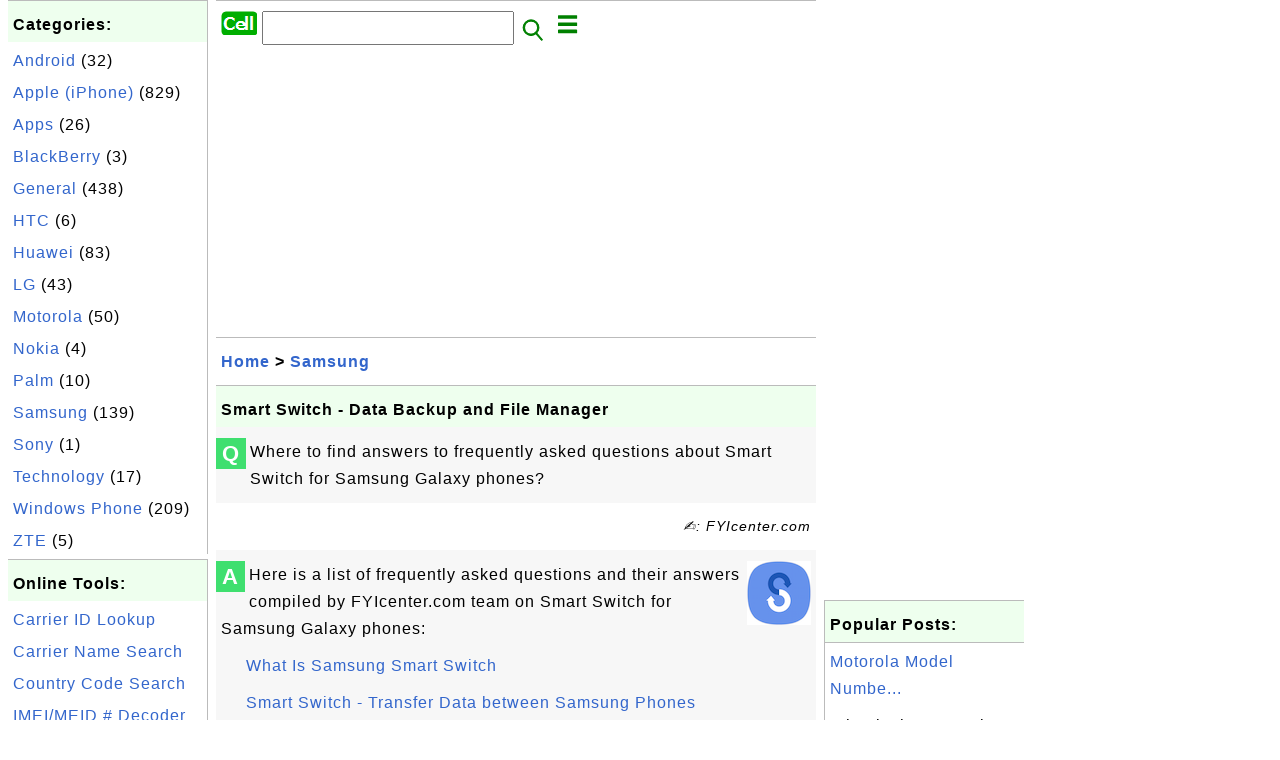

--- FILE ---
content_type: text/html; charset=UTF-8
request_url: http://phone.fyicenter.com/1423_Smart_Switch-Data_Backup_and_File_Manager.html
body_size: 6593
content:
<html><head>
<meta http-equiv="Content-Type" content="text/html; charset=utf-8"/>
<meta http-equiv="X-UA-Compatible" content="IE=edge"/>
<meta name="description" content="Where to find answers to frequently asked questions about Smart Switch for Samsung Galaxy phones?"/> 
<meta name="keywords" content="Samsung, "/>
<meta name="viewport" content="width=device-width,initial-scale=1.0,maximum-scale=1.0,user-scalable=0"/>
<meta name="format-detection" content="telephone=no"/>
<meta name="apple-mobile-web-app-capable" content="yes"/>
<meta name="apple-mobile-web-app-status-bar-style" content="black"/>
<meta property="og:type" content="article"/>
<meta property="og:title" content="Smart Switch - Data Backup and File Manager"/>
<meta property="og:description" content="Where to find answers to frequently asked questions about Smart Switch for Samsung Galaxy phones?"/>
<meta property="og:image" content="http://phone.fyicenter.com/Samsung-Phone/_icon_Smart-Switch.png"/>
<link rel="stylesheet" type="text/css" href="_style.css"/>
<title>Smart Switch - Data Backup and File Manager</title>
<script>
function getCommList(id,op) {
   var req;
   if (window.XMLHttpRequest) {
      req = new XMLHttpRequest();
      req.onreadystatechange = function() {
         if (req.readyState==4 && req.status==200) {
            document.getElementById("getCommList").innerHTML=req.responseText;
         }
      }
      req.open("POST","getCommList.php?ID="+id+"&P="+op,true);
      req.setRequestHeader("Content-type","application/x-www-form-urlencoded");
      req.send("ID="+id+"&P="+op);
   }
}

function getCommForm(id,op) {
   var req;
   var str = "";
   if (op==1) str = "Submit=Submit";
   else str = "ID="+id;
   if (window.XMLHttpRequest) {
      req = new XMLHttpRequest();
      req.onreadystatechange = function() {
         if (req.readyState==4 && req.status==200) {
            getCommList(id,0);
            document.getElementById("getCommForm").innerHTML=req.responseText;
         }
      }
      req.open("POST","getCommForm.php",false);
      req.setRequestHeader("Content-type","application/x-www-form-urlencoded");
      if (frm=document.getElementById('commForm')) {
         var i;
         for (i=0; i<frm.length; i++) {
            str += '&'+frm.elements[i].name+"="+encodeURIComponent(frm.elements[i].value);
         }
      }  
      req.send(str);
   }
}

function topSwitch() {
    var y = document.getElementById("tagsTop");
    if (y.className === "r2") {
        y.className = "none";
    } else {
        y.className = "r2";
    }

    y = document.getElementById("menuTop");
    if (y.className === "r2") {
        y.className = "none";
    } else {
        y.className = "r2";
    }
}
function toggleList(toggle,list) {
  checkboxes = document.getElementsByName(list);
  for(var i=0, n=checkboxes.length;i<n;i++) {
    checkboxes[i].checked = toggle.checked;
  }
}
</script>
<script async src="//pagead2.googlesyndication.com/pagead/js/adsbygoogle.js"></script>
<script>
  (adsbygoogle = window.adsbygoogle || []).push({
    google_ad_client: "ca-pub-4844318048770734",
    enable_page_level_ads: true
  });
</script>
</head>
<body>
<div class="c1" id="left">
<div class="r2" id="links"><p class="head">Categories:</p><p class=link><a href="/index.php?K=19">Android</a> (32)</p><p class=link><a href="/index.php?K=2">Apple (iPhone)</a> (829)</p><p class=link><a href="/index.php?K=12">Apps</a> (26)</p><p class=link><a href="/index.php?K=4">BlackBerry</a> (3)</p><p class=link><a href="/index.php?K=1">General</a> (438)</p><p class=link><a href="/index.php?K=7">HTC</a> (6)</p><p class=link><a href="/index.php?K=23">Huawei</a> (83)</p><p class=link><a href="/index.php?K=11">LG</a> (43)</p><p class=link><a href="/index.php?K=8">Motorola</a> (50)</p><p class=link><a href="/index.php?K=10">Nokia</a> (4)</p><p class=link><a href="/index.php?K=13">Palm</a> (10)</p><p class=link><a href="/index.php?K=6">Samsung</a> (139)</p><p class=link><a href="/index.php?K=14">Sony</a> (1)</p><p class=link><a href="/index.php?K=5">Technology</a> (17)</p><p class=link><a href="/index.php?K=15">Windows Phone</a> (209)</p><p class=link><a href="/index.php?K=9">ZTE</a> (5)</p></div><div class="r2" id="links">
<p class="head">Online Tools:</p>
<p class=link><a href="1199_SIM_Card_Issuer_Company_Lookup.html">Carrier ID Lookup</a></p>
<p class=link><a href="1144_SIM_Card_Issuer_Company_Search.html">Carrier Name Search</a></p>
<p class=link><a href="1274_International_Country_Region_Calling_Code_Search.html">Country Code Search</a></p>
<p class=link><a href="1268_IMEI_MEID_Number_Checker_Decoder.html">IMEI/MEID # Decoder</a></p>
<p class=link><a href="1538_IMEI_MEID_Number_Generator.html">IMEI/MEID # Generator</a></p>
<p class=link><a href="1539_IMEI_MEID_Device_Maker_and_Model_Search.html">IMEI/MEID # Search</a></p>
<p class=link><a href="1273_MCC_MNC-Mobile_Country_Network_Code_Search.html">MCC/MNC Search</a></p>
<p class=link><a href="1155_ICCID_SIM_Card_Number_Checker_Decoder.html">SIM/ICCID # Decoder</a></p>
<p class=link><a href="1276_SIM_Card_Number_Generator.html">SIM/ICCID # Generator</a></p>
</div>

<div class="r2" id="links">
<p class="head">Tutorial Collections:</p>
<p class=link><a href="1142_Cell_Phone_FAQ_Frequently_Asked_Questions_.html">(General) FAQ</a></p>
<p class=link><a href="1595_Phone_Number_FAQ.html">Phone Numbers</a></p>
<p class=link><a href="35_Android_Phone-Frequently_Asked_Questions.html">Android Phone</a></p>
<p class=link><a href="1160_Apple_iBooks-Frequently_Asked_Questions.html">Apple iBooks &amp; PDF</a></p>
<p class=link><a href="929_Apple_iCloud-Frequently_Asked_Questions.html">Apple iCloud</a></p>
<p class=link><a href="1944_Apple_iPad-Frequently_Asked_Questions.html">Apple iPad</a></p>
<p class=link><a href="909_Apple_iPhone-Frequently_Asked_Questions.html">Apple iPhone</a></p>
<p class=link><a href="1012_iPhone_Camera_and_Photos-Frequently_Asked_Questions.html">iPhone Camera/Photos</a></p>
<p class=link><a href="1379_iPhone_Models-Frequently_Asked_Questions.html">iPhone Models</a></p>
<p class=link><a href="1279_Apple_Music_and_iTunes_Frequently_Asked_Questions.html">iPhone Music &amp; iTunes</a></p>
<p class=link><a href="1191_Huawei_Phone-Frequently_Asked_Questions.html">Huawei Phone</a></p>
<p class=link><a href="1103_LG_Phone-Frequently_Asked_Questions.html">LG Phone</a></p>
<p class=link><a href="1200_Samsung_Galaxy_Phone-Frequently_Asked_Questions.html">Samsung Phone</a></p>
<p class=link><a href="1543_Motorola_Phone-Frequently_Asked_Questions.html">Motorola Phone</a></p>
</div>

<div class="r2" id="links">
<p class="head">Other Resources:</p>
<p class=link><a href="https://sqa.fyicenter.com">Software QA Resources</a></p>
<p class=link><a href="https://dev.fyicenter.com">Developer Resources</a></p>
<p class=link><a href="https://dba.fyicenter.com">DBA Resources</a></p>
<p class=link><a href="https://windows.fyicenter.com">Windows Tutorials</a></p>
<p class=link><a href="https://jar.fyicenter.com">Java JAR Files</a></p>
<p class=link><a href="https://dll.fyicenter.com">DLL Files</a></p>
<p class=link><a href="https://file.fyicenter.com">File Extensions</a></p>
<p class=link><a href="https://certificate.fyicenter.com">Security Certificates</a></p>
<p class=link><a href="https://regex.fyicenter.com">Regular Expression</a></p>
<p class=link><a href="https://link.fyicenter.com">Link Directories</a></p>
<p class=link><a href="https://interview.fyicenter.com">Interview Q &amp; A</a></p>
<p class=link><a href="https://biotech.fyicenter.com">Biotech Resources</a></p>
<p class=link><a href="https://phone.fyicenter.com">Cell Phone Resources</a></p>
<p class=link><a href="https://travel.fyicenter.com">Travel Resources</a></p>
<p class=link><a href="https://faq.fyicenter.com">Frequently Asked Questions</a></p>
<p class=link><a href="https://www.fyicenter.com">FYIcenter Forum</a></p>
</div><script async src="https://pagead2.googlesyndication.com/pagead/js/adsbygoogle.js"></script>
<!-- FAQ Vertical -->
<ins class="adsbygoogle"
     style="display:block"
     data-ad-client="ca-pub-4844318048770734"
     data-ad-slot="6015751071"
     data-ad-format="auto"
     data-full-width-responsive="true"></ins>
<script>
     (adsbygoogle = window.adsbygoogle || []).push({});
</script></div>
<div class="c1" id="center">
<div class="r2" id="header"><form action=index.php method=get><p class="tool"><a href=/index.php><img class=menu src=/_logo.png /></a>&nbsp;<input type=hidden name=K value='' /><input type=text size=25 maxlength=64 name=Q value="" /><input type=image src=/_search.png border=0 alt=Submit />&nbsp;<a href="javascript:void(0);" onclick="topSwitch()"><img class=menu src=/_menu.png></a></p></form></div><div class="none" id="tagsTop"><p class="menu"><span class=link><a href="/index.php?K=19">Android</a></span> <span class=link><a href="/index.php?K=2">Apple (iPhone)</a></span> <span class=link><a href="/index.php?K=12">Apps</a></span> <span class=link><a href="/index.php?K=4">BlackBerry</a></span> <span class=link><a href="/index.php?K=1">General</a></span> <span class=link><a href="/index.php?K=17">Google</a></span> <span class=link><a href="/index.php?K=7">HTC</a></span> <span class=link><a href="/index.php?K=23">Huawei</a></span> <span class=link><a href="/index.php?K=11">LG</a></span> <span class=link><a href="/index.php?K=8">Motorola</a></span> <span class=link><a href="/index.php?K=10">Nokia</a></span> <span class=link><a href="/index.php?K=13">Palm</a></span> <span class=link><a href="/index.php?K=6">Samsung</a></span> <span class=link><a href="/index.php?K=14">Sony</a></span> <span class=link><a href="/index.php?K=5">Technology</a></span> <span class=link><a href="/index.php?K=15">Windows Phone</a></span> <span class=link><a href="/index.php?K=9">ZTE</a></span> </p></div><div class="none" id="menuTop"><p class="menu"><span class=link><a href=index.php>Home</a></span> <span class=link><a href=?S=rank>Top</a></span> <span class=link><a href=1_Mobile_Cell_Phone_Information_Center.html>About</a></span> <span class=link><a href=1190_phone_FYIcenter_com_Links.html>Collections</a></span> <span class=link><a href=list.php>Index</a></span> <span class=link><a href=rss_xml.php>RSS</a></span> <span class=link><a href=atom_xml.php>Atom</a></span> <span class=link><a href=submit.php>Ask</a></span> </p><hr/><p class="menu"><span class=link><a href="http://sqa.fyicenter.com">Tester</a></span> <span class=link><a href="http://dev.fyicenter.com">Developer</a></span> <span class=link><a href="http://dba.fyicenter.com">DBA</a></span> <span class=link><a href="http://windows.fyicenter.com">Windows</a></span> <span class=link><a href="http://jar.fyicenter.com">JAR</a></span> <span class=link><a href="http://dll.fyicenter.com">DLL</a></span> <span class=link><a href="http://file.fyicenter.com">Files</a></span> <span class=link><a href="http://certificate.fyicenter.com">Certificates</a></span> <span class=link><a href="http://regex.fyicenter.com">RegEx</a></span> <span class=link><a href="http://link.fyicenter.com">Links</a></span> <span class=link><a href="http://interview.fyicenter.com">Q&amp;A</a></span> <span class=link><a href="http://biotech.fyicenter.com">Biotech</a></span> <span class=link><a href="http://phone.fyicenter.com">Phones</a></span> <span class=link><a href="http://travel.fyicenter.com">Travel</a></span> <span class=link><a href="http://faq.fyicenter.com">FAQ</a></span> </p></div><script async src="https://pagead2.googlesyndication.com/pagead/js/adsbygoogle.js"></script>
<!-- FAQ Horizontal -->
<ins class="adsbygoogle"
     style="display:block"
     data-ad-client="ca-pub-4844318048770734"
     data-ad-slot="4630517216"
     data-ad-format="auto"
     data-full-width-responsive="true"></ins>
<script>
     (adsbygoogle = window.adsbygoogle || []).push({});
</script><div class=r2 id=navs><p class=navs><a href="/index.php">Home</a> > <a href="/index.php?K=6">Samsung</a></p></div><div class=r2 id=detail><p class=head>Smart Switch - Data Backup and File Manager</p><div class=user><div class=iconL>Q</div><p><p>Where to find answers to frequently asked questions about Smart Switch for Samsung Galaxy phones?
</p></p></div><p class=note>&#x270d;: FYIcenter.com</p><div class=user><div class=iconL>A</div><p><img class="nailR" src="/Samsung-Phone/_icon_Smart-Switch.png"/>
Here is a list of frequently asked questions and their answers
compiled by FYIcenter.com team on Smart Switch for Samsung Galaxy phones:
</p>

<blockquote>

<p class="chapterToc"><a href="/1424_What_Is_Samsung_Smart_Switch.html">What Is Samsung Smart Switch</a></p>
<p class="chapterToc"><a href="/1443_Smart_Switch-Transfer_Data_between_Samsung_Phones.html">Smart Switch - Transfer Data between Samsung Phones</a></p>
<p class="chapterToc"><a href="/1444_Smart_Switch-Transfer_Data_from_iPhone.html">Smart Switch - Transfer Data from iPhone</a></p>
<p class="chapterToc"><a href="/1425_Install_Smart_Switch_on_Mac_Computer.html">Install Smart Switch on Mac Computer</a></p>
<p class="chapterToc"><a href="/1426_Use_Smart_Switch_on_Mac_Computer.html">Use Smart Switch on Mac Computer</a></p>
<p class="chapterToc"><a href="/1445_Smart_Switch-Backup_Phone_Data.html">Smart Switch - Backup Phone Data</a></p>
<p class="chapterToc"><a href="/1446_Smart_Switch-Restore_Backup_to_Phone.html">Smart Switch - Restore Backup to Phone</a></p>
<p class="chapterToc"><a href="/1427_Smart_Switch_Backup_File_Location_on_Mac.html">Smart Switch Backup File Location on Mac</a></p>
<p class="chapterToc"><a href="/1447_Smart_Switch-Delete_Backup_Files.html">Smart Switch - Delete Backup Files</a></p>
<p class="chapterToc"><a href="/1448_Smart_Switch-Manage_Files_on_Phone.html">Smart Switch - Manage Files on Phone</a></p>
<p class="chapterToc"><a href="/1449_Smart_Switch-Transfer_Photo_Files_from_Phone.html">Smart Switch - Transfer Photo Files from Phone</a></p>
<p class="chapterToc"><a href="/1450_Smart_Switch-Transfer_Music_Files_to_Phone.html">Smart Switch - Transfer Music Files to Phone</a></p>
<p class="chapterToc"><a href="/1451_Smart_Switch-Restore_Backups_from_iPhone.html">Smart Switch - Restore Backups from iPhone</a></p>
<p class="chapterToc"><a href="/1428_Samsung_Kies_for_Older_Galaxy_Phones.html">Samsung Kies for Older Galaxy Phones</a></p>
<p class="chapterToc"><a href="/1429_Android_File_Transfer_Not_Working_on_Mac.html">Android File Transfer Not Working on Mac</a></p>
</blockquote>

<p> </p>
<p><b>⇒</b> <a href="/1424_What_Is_Samsung_Smart_Switch.html">What Is Samsung Smart Switch</a></p>
<p><b>⇐</b> <a href="/1442_Functionalities_in_My_Files_App.html">Functionalities in "My Files" App</a></p>
<p><b>⇑⇑</b> <a href="/1200_Samsung_Galaxy_Phone-Frequently_Asked_Questions.html">Samsung Galaxy Phone - Frequently Asked Questions</a></p></p></div><script async src="https://pagead2.googlesyndication.com/pagead/js/adsbygoogle.js"></script>
<ins class="adsbygoogle"
     style="display:block; text-align:center;"
     data-ad-layout="in-article"
     data-ad-format="fluid"
     data-ad-client="ca-pub-4844318048770734"
     data-ad-slot="8769906925"></ins>
<script>
     (adsbygoogle = window.adsbygoogle || []).push({});
</script><p class=note>2022-07-26, &#x223c;1868&#x1f525;, 0&#x1F4AC;</p></div><div id=getCommForm><script language=JavaScript>getCommForm(1423);</script></div><div id=getCommList><script language=JavaScript>getCommList(1423,0);</script></div><div class=r2 id=related><p class=head>Related Topics:</p><div class=r2 id=item><p class=item><a href='1427_Smart_Switch_Backup_File_Location_on_Mac.html'><img class=nailL src='Samsung-Phone/_icon_Smart-Switch.png' /><span class=head>Smart Switch Backup File Location on Mac</span><br/><span class=body>Where is the location of my Galaxy phone backup crated by Smart Switch on my Mac computer? Once you have created a backup of your Galaxy phone with Smart Switch on my Mac computer, you can follow these steps to find the backup location. 1. Run Smart Switch on your Mac and open the "Preferences" in t... </span></a> <span class=userF>2023-01-30, &#x2248;14&#x1f525;, 0&#x1F4AC;</span></p></div>
<div class=r2 id=item><p class=item><a href='1421_Find_the_Model_Number_of_Samsung_Galaxy.html'><img class=nailL src='Samsung-Phone/_icon_Settings.png' /><span class=head>Find the Model Number of Samsung Galaxy</span><br/><span class=body>How find the model number of my Samsung Galaxy? To find the model number of your Samsung Galaxy, you can: Look at the back cover of the phone. You should see some lines of identification numbers like: CE0168 SM-G955W FCC ID: A3LSM... IC: 649E-... Model: Samsung D820 IMEI: 3564... Or open the Samsung... </span></a> <span class=userF>2022-07-01, &#x223c;2296&#x1f525;, 0&#x1F4AC;</span></p></div>
<div class=r2 id=item><p class=item><a href='1428_Samsung_Kies_for_Older_Galaxy_Phones.html'><img class=nailL src='Samsung-Phone/_icon_Smart-Switch.png' /><span class=head>Samsung Kies for Older Galaxy Phones</span><br/><span class=body>Can I continue to use Samsung Kies on my Mac computer for my older Galaxy phone? Samsung Kies has been replaced by Samsung Smart Switch for newer Galaxy phones. But you can continue to use Samsung Kies on your Mac computer to manage your older Galaxy phone. Here is how to determine which Galaxy phon... </span></a> <span class=userF>2023-01-30, &#x223c;2143&#x1f525;, 0&#x1F4AC;</span></p></div>
<div class=r2 id=item><p class=item><a href='1420_Samsung_Galaxy_Model_Number_Hierarchy.html'><img class=nailL src='Samsung-Phone/_icon_Samsung-Phone.png' /><span class=head>Samsung Galaxy Model Number Hierarchy</span><br/><span class=body>Why is the Samsung Galaxy Model Number Hierarchy? Samsung Galaxy Model Number Hierarchy can be described as: Hierarchy: Model Family &amp;gt; Model Number &amp;gt; Color Example: Galaxy S10 &amp;gt; SM-G973U &amp;gt; Black Model numbers are used to differentiate different variations of the same mode... </span></a> <span class=userF>2022-07-01, &#x223c;2135&#x1f525;, 0&#x1F4AC;</span></p></div>
<div class=r2 id=item><script async src="https://pagead2.googlesyndication.com/pagead/js/adsbygoogle.js"></script>
<ins class="adsbygoogle"
     style="display:block"
     data-ad-format="fluid"
     data-ad-layout-key="-h4-2b-a-3m+p5"
     data-ad-client="ca-pub-4844318048770734"
     data-ad-slot="5632607693"></ins>
<script>
     (adsbygoogle = window.adsbygoogle || []).push({});
</script></div>
<div class=r2 id=item><p class=item><a href='1422_Find_the_Android_Version_of_Samsung_Galaxy.html'><img class=nailL src='Samsung-Phone/_icon_Settings.png' /><span class=head>Find the Android Version of Samsung Galaxy</span><br/><span class=body>How to find the Android Version number of my Samsung Galaxy phone? To find the Android Version number of your Samsung Galaxy phone, you can: 1. Go to "Settings &amp;gt; About Phone &amp;gt; Software information". You see the detailed information about the operating system: Android version: 8.0.0 Sam... </span></a> <span class=userF>2022-07-01, &#x223c;1950&#x1f525;, 0&#x1F4AC;</span></p></div>
<div class=r2 id=item><p class=item><a href='1419_Samsung_Galaxy_Phone_Series_and_Models.html'><img class=nailL src='Samsung-Phone/_icon_Samsung-Phone.png' /><span class=head>Samsung Galaxy Phone Series and Models</span><br/><span class=body>What are Samsung Galaxy phone models and series? Samsung Galaxy has produced phones in many models divided into several series. For example: Samsung Galaxy A Series: 2014 Samsung Galaxy Alpha 2015 Samsung Galaxy A (2015) 2016 Samsung Galaxy A (2016) 2017 Samsung Galaxy A (2017) 2018 Samsung Galaxy A... </span></a> <span class=userF>2022-07-01, &#x223c;1884&#x1f525;, 0&#x1F4AC;</span></p></div>
<div class=r2 id=item><p class=item><a href='1423_Smart_Switch-Data_Backup_and_File_Manager.html'><img class=nailL src='Samsung-Phone/_icon_Smart-Switch.png' /><span class=head>Smart Switch - Data Backup and File Manager</span><br/><span class=body>Where to find answers to frequently asked questions about Smart Switch for Samsung Galaxy phones? Here is a list of frequently asked questions and their answers compiled by FYIcenter.com team on Smart Switch for Samsung Galaxy phones: What Is Samsung Smart Switch Smart Switch - Transfer Data between... </span></a> <span class=userF>2022-07-26, &#x223c;1869&#x1f525;, 0&#x1F4AC;</span></p></div>
<div class=r2 id=item><p class=item><a href='1425_Install_Smart_Switch_on_Mac_Computer.html'><img class=nailL src='Samsung-Phone/_icon_Smart-Switch.png' /><span class=head>Install Smart Switch on Mac Computer</span><br/><span class=body>How to Install Smart Switch on Mac Computers? If you want to manage data on your Galaxy phone on your Mac computer, you can follow these steps to install Smart Switch on your Mac. 1. Disconnect your Galaxy phone from you Mac computer. 2. On your Mac, go to https://www.samsung.com/us/app s/smart-switc...</span></a> <span class=userF>2022-07-26, &#x223c;1856&#x1f525;, 0&#x1F4AC;</span></p></div>
<div class=r2 id=item><p class=item><a href='1418_Understanding_Your_Samsung_Galaxy_Phone.html'><img class=nailL src='Samsung-Phone/_icon_Samsung-Phone.png' /><span class=head>Understanding Your Samsung Galaxy Phone</span><br/><span class=body>Where to find answers to frequently asked questions about Understanding Your Samsung Galaxy Phone? Here is a list of frequently asked questions and their answers compiled by FYIcenter.com team on Understanding Your Samsung Phone: Mobile Phone Maker - Samsung Electronics Samsung Galaxy Phone Series a... </span></a> <span class=userF>2022-07-01, &#x223c;1716&#x1f525;, 0&#x1F4AC;</span></p></div>
<div class=r2 id=item><p class=item><a href='1424_What_Is_Samsung_Smart_Switch.html'><img class=nailL src='Samsung-Phone/_icon_Smart-Switch.png' /><span class=head>What Is Samsung Smart Switch</span><br/><span class=body>What Is Samsung Smart Switch? Smart Switch is a software developed by Samsung that allows you to transfer content (contacts, music, photos, calendar, text messages, device settings, etc) from another Samsung, iPhone, or other types of phones to your Samsung Galaxy phone. Smart Switch can be used to:... </span></a> <span class=userF>2022-07-26, &#x223c;1610&#x1f525;, 0&#x1F4AC;</span></p></div>
</div><script async src="https://pagead2.googlesyndication.com/pagead/js/adsbygoogle.js"></script>
<!-- FAQ Horizontal -->
<ins class="adsbygoogle"
    style="display:block"
    data-ad-client="ca-pub-4844318048770734"
    data-ad-slot="4630517216"
    data-ad-format="auto"
    data-full-width-responsive="true"></ins>
<script>
    (adsbygoogle = window.adsbygoogle || []).push({});
</script><div class="r2" id="tags"><p class="menu"><span class=link><a href="/index.php?K=19">Android</a></span> <span class=link><a href="/index.php?K=2">Apple (iPhone)</a></span> <span class=link><a href="/index.php?K=12">Apps</a></span> <span class=link><a href="/index.php?K=4">BlackBerry</a></span> <span class=link><a href="/index.php?K=1">General</a></span> <span class=link><a href="/index.php?K=17">Google</a></span> <span class=link><a href="/index.php?K=7">HTC</a></span> <span class=link><a href="/index.php?K=23">Huawei</a></span> <span class=link><a href="/index.php?K=11">LG</a></span> <span class=link><a href="/index.php?K=8">Motorola</a></span> <span class=link><a href="/index.php?K=10">Nokia</a></span> <span class=link><a href="/index.php?K=13">Palm</a></span> <span class=link><a href="/index.php?K=6">Samsung</a></span> <span class=link><a href="/index.php?K=14">Sony</a></span> <span class=link><a href="/index.php?K=5">Technology</a></span> <span class=link><a href="/index.php?K=15">Windows Phone</a></span> <span class=link><a href="/index.php?K=9">ZTE</a></span> </p></div><div class="r2" id="menu"><p class="menu"><span class=link><a href=index.php>Home</a></span> <span class=link><a href=?S=rank>Top</a></span> <span class=link><a href=1_Mobile_Cell_Phone_Information_Center.html>About</a></span> <span class=link><a href=1190_phone_FYIcenter_com_Links.html>Collections</a></span> <span class=link><a href=list.php>Index</a></span> <span class=link><a href=rss_xml.php>RSS</a></span> <span class=link><a href=atom_xml.php>Atom</a></span> <span class=link><a href=submit.php>Ask</a></span> </p><hr/><p class="menu"><span class=link><a href="http://sqa.fyicenter.com">Tester</a></span> <span class=link><a href="http://dev.fyicenter.com">Developer</a></span> <span class=link><a href="http://dba.fyicenter.com">DBA</a></span> <span class=link><a href="http://windows.fyicenter.com">Windows</a></span> <span class=link><a href="http://jar.fyicenter.com">JAR</a></span> <span class=link><a href="http://dll.fyicenter.com">DLL</a></span> <span class=link><a href="http://file.fyicenter.com">Files</a></span> <span class=link><a href="http://certificate.fyicenter.com">Certificates</a></span> <span class=link><a href="http://regex.fyicenter.com">RegEx</a></span> <span class=link><a href="http://link.fyicenter.com">Links</a></span> <span class=link><a href="http://interview.fyicenter.com">Q&amp;A</a></span> <span class=link><a href="http://biotech.fyicenter.com">Biotech</a></span> <span class=link><a href="http://phone.fyicenter.com">Phones</a></span> <span class=link><a href="http://travel.fyicenter.com">Travel</a></span> <span class=link><a href="http://faq.fyicenter.com">FAQ</a></span> </p></div><div class="r2" id="footer"><p class=foot>Copyright &#169; 2026 FYIcenter.com</p><p class=foot>All rights in the contents of this web site are reserved by the individual author. fyicenter.com does not guarantee the truthfulness, accuracy, or reliability of any contents.</p></div></div>
<div class="c1" id="right">
<script async src="https://pagead2.googlesyndication.com/pagead/js/adsbygoogle.js"></script>
<!-- FAQ Vertical -->
<ins class="adsbygoogle"
     style="display:block"
     data-ad-client="ca-pub-4844318048770734"
     data-ad-slot="6015751071"
     data-ad-format="auto"
     data-full-width-responsive="true"></ins>
<script>
     (adsbygoogle = window.adsbygoogle || []).push({});
</script><div class=r2 id=hot><p class="head">Popular Posts:</p></div><div class=r2 id=hot><p class=link><a href='1546_Motorola_Model_Number_Hierarchy.html'>Motorola Model Numbe...</a></p><p class=text>What is the Motorola Model Number Hierarchy? Motorola Model Number Hierarchy can be described as: Hi... </p></div><div class=r2 id=hot><p class=link><a href='15_Samsung_Galaxy_Set_Up-Samsung_Account.html'>Samsung Galaxy Set U...</a></p><p class=text>How to set Up a Samsung Galaxy - Samsung Account? Samsung Account Create a new, or sign in to an exi... </p></div><div class=r2 id=hot><p class=link><a href='1575_Background_Services_Created_by_System_UI.html'>Background Services ...</a></p><p class=text>What are background services created by System UI? Can I stop them to improve performance of my Moto... </p></div><div class=r2 id=hot><p class=link><a href='1577_What_Is_Motorola_Moto_App.html'>What Is Motorola "Mo...</a></p><p class=text>What Is Motorola "Moto" App on my Motorola phone? "Moto" on you Motorola phone is an app that comes ... </p></div><div class=r2 id=hot><p class=link><a href='781_iPhone-Contacts-How_can_I_add_a_custom_label_to_iPhone_contact_numbers_.html'>iPhone -Contacts -  ...</a></p><p class=text>iPhone -Contacts - How can I add a custom label to iPhone contact numbers? The iPhone Contacts app p... </p></div></div>
</body></html>


--- FILE ---
content_type: text/html; charset=UTF-8
request_url: http://phone.fyicenter.com/getCommForm.php
body_size: 391
content:
<div class=r2 id=commFormDiv><form id=commForm><p class=head>Submit Your Comment:</p><p class=text><input type=hidden name=ID value=1423><input type=hidden name=Q value="1QIxjprv3OBs9OOV/vlYYQ==">Please write meaningful comments. Thanks! &#x263A;<br/><textarea name=Comment rows=5 wrap=virtual></textarea><p/><p class=text>Your Name: <input type=text size=23 maxlength=32 name=Author value=""></p><p class=text>Let (a,b)=(5,2), what is a&#x2212;b? <input type=text size=3 maxlength=10 name=A></p><p class=text>(All fields are required.) <button type=button onclick='getCommForm(1423,1);'>Submit</button></p></form></div>

--- FILE ---
content_type: text/html; charset=utf-8
request_url: https://www.google.com/recaptcha/api2/aframe
body_size: 266
content:
<!DOCTYPE HTML><html><head><meta http-equiv="content-type" content="text/html; charset=UTF-8"></head><body><script nonce="oqiAM0La-Vt8FSHoW7QV3A">/** Anti-fraud and anti-abuse applications only. See google.com/recaptcha */ try{var clients={'sodar':'https://pagead2.googlesyndication.com/pagead/sodar?'};window.addEventListener("message",function(a){try{if(a.source===window.parent){var b=JSON.parse(a.data);var c=clients[b['id']];if(c){var d=document.createElement('img');d.src=c+b['params']+'&rc='+(localStorage.getItem("rc::a")?sessionStorage.getItem("rc::b"):"");window.document.body.appendChild(d);sessionStorage.setItem("rc::e",parseInt(sessionStorage.getItem("rc::e")||0)+1);localStorage.setItem("rc::h",'1768833269242');}}}catch(b){}});window.parent.postMessage("_grecaptcha_ready", "*");}catch(b){}</script></body></html>